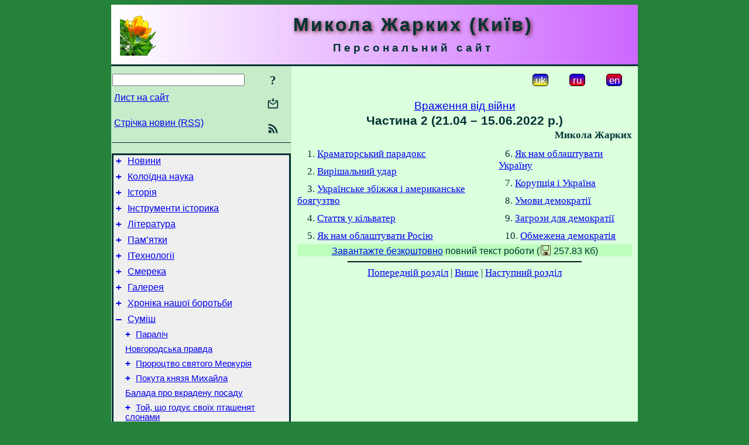

--- FILE ---
content_type: text/html; charset=utf-8
request_url: https://m-zharkikh.name/uk/Miscel/WarImpressions/2.html
body_size: 8259
content:
<!DOCTYPE html>
<html lang="uk">
<head>
<!-- Global site tag (gtag.js) - Google Analytics -->
<script async src="https://www.googletagmanager.com/gtag/js?id=UA-3035925-3"></script>
<script>
 window.dataLayer = window.dataLayer || [];
 function gtag(){dataLayer.push(arguments);}
 gtag('js', new Date());
 gtag('config', 'UA-3035925-3');
</script>
<script async src="//pagead2.googlesyndication.com/pagead/js/adsbygoogle.js"></script>
<script>
(adsbygoogle = window.adsbygoogle || []).push({
google_ad_client: "pub-3960713518170830",
enable_page_level_ads: true
});
</script>
<meta http-equiv="Content-Type" content="text/html; charset=utf-8" />
<meta name="viewport" content="width=device-width, initial-scale=1">
<meta name="generator" content="Smereka 4.3" />
<meta name="author" content="M.Zharkikh" />
<!-- Begin section WinTitle -->
<title>Микола Жарких - Частина 2 (21.04 – 15.06.2022 р.)</title>
<!-- End section WinTitle -->
<meta name="description" content="" />
<link rel="shortcut icon" media="all" href="/files/MZh/favicon.ico" type="image/x-icon" />
<link rel="icon" media="all" href="/files/MZh/favicon.ico" type="image/x-icon" />
<!-- Begin section ResponsiveCSS -->
<style>
/* Common Smereka responsive design styles
Inspired with W3.css ver 4.12 */

@media (min-width: 900px) {
.w3-modal-content {width:800px!important;}
.w3-hide-large {display:none!important;}
#LeftCell {width: 308px;}
}

@media (max-width: 899px) {
#LeftCell {display: none;}
#DocContainer {max-width: 600px!important;}
}
</style>
<!-- End section ResponsiveCSS -->
<link rel="StyleSheet" type="text/css" href="/files/MZh/site.css" />
<script src="/files/common/jscripts/common.js"></script>
<!-- Begin section AdditionalJS -->
<!-- End section AdditionalJS -->
<script>
var LACopyFail = 'Скористайтесь локальним меню для копіювання';
var LATempText = 'Запит обробляється...';
var LATEMsg = 'Фрагмент тексту, в якому Ви помітили помилку:%n%s%n%nВідправити повідомлення редактору сайта?';
var LATENote = 'Виділено занадто довгий текст.%nВиділіть не більше %s символів.';
var LABmkA = 'Номер рядка (абзаца)';
var LABmkB = 'Копіювати URL рядка (абзаца) в буфер обміну';
var LABmkC = 'Встановити закладку на цей рядок (абзац)';
var LABmkD = 'К';
var LABmkD2 = 'З';
var LAShareText = 'Поділитись у ';
var LAPublText = 'Опублікувати в ';
var LAAddBmkText = 'Додати закладку в ';
var LACVMsg = 'Поле «%s» є обов’язковим';
var DoLoadFunc = null;
var HelperRunOnce = 0;
var FocusId = null;
var CurrentNodeId = 356038;
var CurrentLang = 'uk';
var CurrentMode = '';
var GlobalSearchMode = 'SmerekaSE';
window.google_analytics_uacct = 'UA-3035925-3';

function CopyToClipboard(str) {
//This is NOT work while in separate file, but work when insert in HTML.
	if (window.clipboardData) { // IE
		window.clipboardData.setData('text', str);
	} else { // all except Safari
	// http://jsfiddle.net/jdhenckel/km7prgv4/3
		function listener(e) {
		e.clipboardData.setData("text/html", str);
		e.clipboardData.setData("text/plain", str);
		e.preventDefault();
		}
		document.addEventListener("copy", listener);
		try {
			var Res = document.execCommand('copy');
			if (!Res) { // no way in Safari!
				alert(LACopyFail);
			}
		}
		catch (err) {
			alert(LACopyFail);
		}
		document.removeEventListener("copy", listener);
	}
}; // CopyToClipboard
</script>

<link rel="canonical" href="/uk/Miscel/WarImpressions/2.html" />
</head>
<body class="DocBody" onload="DoLoad()">
<div id="DocContainer">
<!-- Begin section PreHeader -->
<!-- End section PreHeader -->
<header>
<!-- Begin section PageHeader -->
<table id="InnerDocHdr">
<tr>
<td style="vertical-align: middle; width: 12px" class="w3-hide-large">
<button id="MenuBtn" class="w3-button" title="Відкрити ліву панель інструментів / навігації" onclick="ToggleLeftPanel(1)">☰</button>
</td>
<td style="vertical-align: middle; padding-left: 5px; padding-right: 5px">
<a href="/"><img src="https://www.m-zharkikh.name/files/MZh/design/logos.png" alt="Початкова сторінка" title="Початкова сторінка" class="w3-image"></a>
</td>
<td>
<!-- Begin section HeaderInfo -->
<p id="SiteTitle" class="DocHeader">
	Микола Жарких (Київ)
</p>
<p id="SiteSubtitle" class="InternalHeader2">
	Персональний сайт
</p>
<!-- End section HeaderInfo -->
</td>
</tr>
</table>
<!-- End section PageHeader -->
</header>
<main>
<div id="InfoPanel" class="w3-modal" style="display: none;">
<div id="InfoPanelCnt" class="w3-modal-content">
<p class="BodyRight" onclick="ClosePanel()"><button class="w3-button CloseBtn" style="background-color: transparent!important" title="Esc - закрити" onclick="ClosePanel()">X</button></p>
<!-- Begin section InfoPanel -->
<div id="MessageForm" style="display: none; min-width: 400px; padding-bottom: 16px;">
<h2 style="margin-top: 0px">
	Лист на сайт
</h2>
<form name="MailForm" action="#" onsubmit="return SendMailMsg();">
<table class="CenteredBlock BTNoIndent">
	<tr>
		<td>
			<label for="SenderName">П.І.Б.</label> (<span id="SenderName_Place">0/64</span>)
		</td>
		<td>
			<input type="text" id="SenderName" maxlength="32" value="" style="width: 100%" onkeyup="return DoKeyUp(this, 64)" />
		</td>
	</tr>
	<tr>
		<td>
			<label for="Contact">Е-адреса</label> (<span id="Contact_Place">0/64</span>)
		</td>
		<td>
			<input type="text" id="Contact" maxlength="32" value="" style="width: 100%" onkeyup="return DoKeyUp(this, 64)" />
		</td>
	</tr>
	<tr>
	 <td colspan="2">
			<p class="BTNoIndent">
				<label for="MsgText">Повідомлення</label> (<span id="MsgText_Place">0/1000</span>)<br>
				<textarea id="MsgText" rows="8" style=" width: 100%" onkeyup="return DoKeyUp(this, 1000)"></textarea>
			</p>
	 </td>
	</tr>
	<tr style="vertical-align: bottom;">
		<td style="text-align: center;" id="NumberSign">
		</td>
		<td>
			<input type="submit" value="Надіслати" onclick="return CheckValues({'SenderName' : 'П.І.Б.', 'Contact' : 'Е-адреса / телефон', 'MsgText' : 'Повідомлення', 'Number' : 'Число'});">
			<input type="reset" value="Скасувати">
		</td>
	</tr>
</table>
<input type="hidden" id="Referer" name="Referer" value="">
</form>
</div>

<div id="Search" class="CenteredBlock" style="display: none; min-width: 400px; max-width: 600px; padding-bottom: 16px;">
<h2 style="margin-top: 0px">
	Пошук по розділу сайта <b><i>Частина 2 (21.04 – 15.06.2022 р.)</i></b>
</h2>
<table class="CenteredBlock">
<tr>
<td>
<input type="text" maxlength="255" value="" id="SearchTerm2" style="width: 240px;" title="[Alt + Shift + F] Введіть пошуковий вираз + Enter" onkeypress="SearchKeyPress(event, 'SearchTerm2')"/>
</td>
<td>
<div class="w3-button" title="Пошук по розділу" style="cursor: pointer;" onclick="SiteSearchSM('SearchTerm2');"><div class="SearchBtn ToolBtnColor">?</div></div>
</td>
<td class="BTNoIndent">
<a href="#" onclick="ToggleBlock('SearchAddParam')">Налаштування…</a>
</td>
</tr>
</table>
<div id="SearchAddParam" style="display: none">
<table class="CenteredBlock SearchAddParam">
<tr style="vertical-align: top">
	<td class="BTNoIndent">
		<input type="checkbox" id="CaseSensitive" /> <label for="CaseSensitive">З урахуванням регістру</label><br />
		<b>Поля</b>:<br />
		<input type="radio" id="FindAttrFieldAll" name="FindAttrField" value="TitleCode" checked="checked"/> <label for="FindAttrFieldAll">Скрізь</label><br />
		<input type="radio" id="FindAttrFieldTitle" name="FindAttrField" value="DocTitle" /> <label for="FindAttrFieldTitle">Тільки в заголовках</label><br />
		<input type="radio" id="FindAttrFieldText" name="FindAttrField" value="HTMLCode" /> <label for="FindAttrFieldText">Тільки в текстах</label>
	</td>
	<td class="BTNoIndent" style="padding-left: 16px">
		<b>Частина слова</b>:<br />
		<input type="radio" id="FindWordPtany" name="FindWordPt" value="any" checked="checked"/> <label for="FindWordPtany">будь-яка</label><br />
		<input type="radio" id="FindWordPtwhole" name="FindWordPt" value="whole" /> <label for="FindWordPtwhole">ціле слово</label><br />
		<input type="radio" id="FindWordPtbegin" name="FindWordPt" value="begin" /> <label for="FindWordPtbegin">початок</label><br />
		<input type="radio" id="FindWordPtend" name="FindWordPt" value="end" /> <label for="FindWordPtend">кінець</label>
	</td>
</tr>
</table>
</div>
<div id="SearchOutput">
</div>
<p class="BF BodyCenter">
	Не знайшли потрібного?
</p>
<p class="BodyCenter">
	1) Змініть пошуковий вираз та / або додаткові налаштування пошуку;
</p>
<p class="BodyCenter">
	2) Шукайте в іншому розділі сайту;
</p>
<p class="BodyCenter">
	3) Скористайтесь пошуком Google <b>по всьому сайту</b>:
</p>
<table id="GSearch" class="CenteredBlock" style="margin-bottom: 8px">
<tr>
<td>
<input type="text" maxlength="255" value="" id="GSearchTerm" style="width: 140px;" onkeypress="SearchKeyPress(event, 'GSearchTerm', 'GoogleSE')"/>
</td>
<td class="BodyCenter">
<input type="button" title="Пошук Google" value="Go[ogle]" onclick="SiteSearchGoogle('GSearchTerm');" />
</td>
</tr>
</table>
</div>

<div id="InfoPanelStuff" style="display: none">
</div>

<div id="BackLinks" class="CenteredBlock" style="display: none; min-width: 400px; max-width: 600px; padding-bottom: 16px;">
<h2 style="margin-top: 0px">
	Посилання на сторінку сайта <b><i>Частина 2 (21.04 – 15.06.2022 р.)</i></b>
</h2>
<div id="BackLinksOutput">
</div>
</div>

<!-- End section InfoPanel -->
</div>
</div>
<div id="LeftPanelFloat" style="display: none" class="w3-hide-large">
</div>
<table class="StuffTable">
<tr>
<td id="LeftCell">
<p class="BodyRight" onclick="ToggleLeftPanel(0)"><button class="w3-button w3-hide-large CloseBtn" style="background-color: transparent!important" title="Esc - закрити" onclick="ToggleLeftPanel(0)">X</button></p>
<!-- Begin section ToolBlockResponsible -->
<table class="w3-table ToolBlock">
	<tr>
		<td>
			<input type="text" maxlength="255" value="" id="SearchTerm" style="width: 100%" title="[Alt + Shift + F] Введіть пошуковий вираз" onkeypress="SearchKeyPress(event, 'SearchTerm')"/>
		</td>
		<td style="text-align: right">
			<div class="w3-button" title="Пошук" onclick="SiteSearchSM('SearchTerm');">
<div class="SearchBtn ToolBtnColor">?</div>
			</div>
		</td>
	</tr>
	<tr>
		<td class="Menu0"><a href="#" onclick="MailToEditor()">Лист на сайт</a></td>
		<td style="text-align: right">
			<div class="w3-button" title="Лист на сайт" onclick="MailToEditor()">
<svg id="MailIcon" viewBox="0 0 24 24" width="27" height="21">
<polygon class="ToolBtnColor" points="19,8.6 12,13 5,8.6 5,10.6 12,15 19,10.6"></polygon>
<path class="ToolBtnColor" d="M20,6h-3.2l-1.5,2H20v12H4V8h4.7L7.2,6H4C2.9,6,2,6.9,2,8v12c0,1.1,0.9,2,2,2h16c1.1,0,2-0.9,2-2V8C22,6.9,21.1,6,20,6z"></path>
<polygon class="ToolBtnColor" points="9,5 11,5 11,2 13,2 13,5 15,5 12,9"></polygon>
</svg>
			</div>
		</td>
	</tr>
	<tr>
		<td class="Menu0"><a href="/uk/xml/rss.xml">Стрічка новин (RSS)</a></td>
		<td style="text-align: right">
			<div class="w3-button" title="Стрічка новин (RSS 2.0)"><a href="/uk/xml/rss.xml">
<svg id="RSSicon" viewBox="0 0 8 8" width="27" height="21">
 <circle class="ToolBtnColor" cx="2" cy="6" r="1"></circle>
 <path class="ToolBtnColor" d="m 1,4 a 3,3 0 0 1 3,3 h 1 a 4,4 0 0 0 -4,-4 z"></path>
 <path class="ToolBtnColor" d="m 1,2 a 5,5 0 0 1 5,5 h 1 a 6,6 0 0 0 -6,-6 z"></path>
</svg>
			</a></div>
		</td>
	</tr>

</table>

<!-- End section ToolBlockResponsible -->
<!-- Begin section ToolBlockDivider -->
<!-- End section ToolBlockDivider -->
<aside>
<!-- Begin section SydNal -->
<script async src="https://pagead2.googlesyndication.com/pagead/js/adsbygoogle.js?client=ca-pub-3960713518170830"
 crossorigin="anonymous"></script>
<!-- 300x250, created 6/18/09 -->
<ins class="adsbygoogle"
 style="style="display:inline-block;width:300px;height:250px""
 data-ad-client="ca-pub-3960713518170830"
 data-ad-slot="6772614692"></ins>
<script>
 (adsbygoogle = window.adsbygoogle || []).push({});
</script>
<!-- End section SydNal -->
<!--LinkPlace1-->
</aside>
<nav>
<!-- Begin section Inspector -->
<!-- Inspector begin -->
<div class="TreeDiv">
	<p class="Menu0" style="margin-left: 0px">
		<span class="TreeMarker"><a href="/uk/News.html" class="TreeMarkerLink">+</a>&nbsp;</span><a href="/uk/News.html">Новини</a>
	</p>
	<p class="Menu0" style="margin-left: 0px">
		<span class="TreeMarker"><a href="/uk/ColloidSci.html" class="TreeMarkerLink">+</a>&nbsp;</span><a href="/uk/ColloidSci.html">Колоїдна наука</a>
	</p>
	<p class="Menu0" style="margin-left: 0px">
		<span class="TreeMarker"><a href="/uk/History.html" class="TreeMarkerLink">+</a>&nbsp;</span><a href="/uk/History.html">Історія</a>
	</p>
	<p class="Menu0" style="margin-left: 0px">
		<span class="TreeMarker"><a href="/uk/HistTools.html" class="TreeMarkerLink">+</a>&nbsp;</span><a href="/uk/HistTools.html">Інструменти історика</a>
	</p>
	<p class="Menu0" style="margin-left: 0px">
		<span class="TreeMarker"><a href="/uk/Literature.html" class="TreeMarkerLink">+</a>&nbsp;</span><a href="/uk/Literature.html">Література</a>
	</p>
	<p class="Menu0" style="margin-left: 0px">
		<span class="TreeMarker"><a href="/uk/Heritage.html" class="TreeMarkerLink">+</a>&nbsp;</span><a href="/uk/Heritage.html">Пам’ятки</a>
	</p>
	<p class="Menu0" style="margin-left: 0px">
		<span class="TreeMarker"><a href="/uk/ITechnologies.html" class="TreeMarkerLink">+</a>&nbsp;</span><a href="/uk/ITechnologies.html">ІТехнології</a>
	</p>
	<p class="Menu0" style="margin-left: 0px">
		<span class="TreeMarker"><a href="/uk/Smereka.html" class="TreeMarkerLink">+</a>&nbsp;</span><a href="/uk/Smereka.html">Смерека</a>
	</p>
	<p class="Menu0" style="margin-left: 0px">
		<span class="TreeMarker"><a href="/uk/Gallery.html" class="TreeMarkerLink">+</a>&nbsp;</span><a href="/uk/Gallery.html">Галерея</a>
	</p>
	<p class="Menu0" style="margin-left: 0px">
		<span class="TreeMarker"><a href="/uk/WarChronicle.html" class="TreeMarkerLink">+</a>&nbsp;</span><a href="/uk/WarChronicle.html">Хроніка нашої боротьби</a>
	</p>
	<p class="Menu0" style="margin-left: 0px">
		<span class="TreeMarker"><a href="/uk/Miscel.html" class="TreeMarkerLink">–</a>&nbsp;</span><a href="/uk/Miscel.html">Суміш</a>
	</p>
	<p class="Menu1" style="margin-left: 20px">
		<span class="TreeMarker"><a href="/uk/Miscel/Paralich.html" class="TreeMarkerLink">+</a>&nbsp;</span><a href="/uk/Miscel/Paralich.html">Параліч</a>
	</p>
	<p class="Menu1" style="margin-left: 20px">
		<span class="TreeMarker"></span><a href="/uk/Miscel/NovgorodPravda.html">Новгородська правда</a>
	</p>
	<p class="Menu1" style="margin-left: 20px">
		<span class="TreeMarker"><a href="/uk/Miscel/ProphecyStMercury.html" class="TreeMarkerLink">+</a>&nbsp;</span><a href="/uk/Miscel/ProphecyStMercury.html">Пророцтво святого Меркурія</a>
	</p>
	<p class="Menu1" style="margin-left: 20px">
		<span class="TreeMarker"><a href="/uk/Miscel/PenancePrinceMichael.html" class="TreeMarkerLink">+</a>&nbsp;</span><a href="/uk/Miscel/PenancePrinceMichael.html">Покута князя Михайла</a>
	</p>
	<p class="Menu1" style="margin-left: 20px">
		<span class="TreeMarker"></span><a href="/uk/Miscel/BalladStolenBillet.html">Балада про вкрадену посаду</a>
	</p>
	<p class="Menu1" style="margin-left: 20px">
		<span class="TreeMarker"><a href="/uk/Miscel/TojGodueSlonamy.html" class="TreeMarkerLink">+</a>&nbsp;</span><a href="/uk/Miscel/TojGodueSlonamy.html">Той, що годує своїх пташенят слонами</a>
	</p>
	<p class="Menu1" style="margin-left: 20px">
		<span class="TreeMarker"><a href="/uk/Miscel/HeritageDB.html" class="TreeMarkerLink">+</a>&nbsp;</span><a href="/uk/Miscel/HeritageDB.html">«Потрібна база даних пам’яток України»</a>
	</p>
	<p class="Menu1" style="margin-left: 20px">
		<span class="TreeMarker"></span><a href="/uk/Miscel/Dashkevych.html">Ярослав Дашкевич – борець за українську Україну</a>
	</p>
	<p class="Menu1" style="margin-left: 20px">
		<script>
	document.write((new Array('<sp', 'an ', 'cla', 'ss=', '"Tr', 'eeM', 'ark', 'er"', '></', 'spa', 'n><', 'a h', 'ref', '="h', 'ttp', 's:/', '/ww', 'w.m', 'ysl', 'ene', 'dre', 'vo.', 'com', '.ua', '/uk', '/Sc', 'i/A', 'rch', 'eol', 'ogy', '/Ar', 'che', 'ome', 'try', '/Ch', 'ron', 'icl', 'e/D', 'udk', 'inM', 'emo', 'ry.', 'htm', 'l">', 'Пам', '’ят', 'і В', '.П.', 'Дуд', 'кін', 'а (', '194', '3 –', ' 20', '11)', '</a', '>')).join(""));
</script>
	</p>
	<p class="Menu1" style="margin-left: 20px">
		<span class="TreeMarker"></span><a href="/uk/Miscel/InMemoriamVKChumachenko.html">Пам’яті Віктора Чумаченка</a>
	</p>
	<p class="Menu1" style="margin-left: 20px">
		<span class="TreeMarker"></span><a href="/uk/Miscel/InMemoriamIFKorsak.html">Пам’яті Івана Корсака</a>
	</p>
	<p class="Menu1" style="margin-left: 20px">
		<span class="TreeMarker"></span><a href="/uk/Miscel/InMemoriamAVPyvovar.html">Пам’яті Анатолія Пивовара</a>
	</p>
	<p class="Menu1" style="margin-left: 20px">
		<span class="TreeMarker"><a href="/uk/Miscel/KIzmajlova.html" class="TreeMarkerLink">+</a>&nbsp;</span><a href="/uk/Miscel/KIzmajlova.html">Опера Д. Д. Шостаковича «Катерина Ізмайлова»</a>
	</p>
	<p class="Menu1" style="margin-left: 20px">
		<span class="TreeMarker"><a href="/uk/Miscel/SineTsarNon.html" class="TreeMarkerLink">+</a>&nbsp;</span><a href="/uk/Miscel/SineTsarNon.html">Як же можна – без царя?</a>
	</p>
	<p class="Menu1" style="margin-left: 20px">
		<span class="TreeMarker"><a href="/uk/Miscel/Belinkov.html" class="TreeMarkerLink">+</a>&nbsp;</span><a href="/uk/Miscel/Belinkov.html">Тільки смілива людина може мати талант</a>
	</p>
	<p class="Menu1" style="margin-left: 20px">
		<span class="TreeMarker"></span><a href="/uk/Miscel/Chornobyl.html">Модель чорнобильського вулкана</a>
	</p>
	<p class="Menu1" style="margin-left: 20px">
		<span class="TreeMarker"><a href="/uk/Miscel/AntiVoin.html" class="TreeMarkerLink">+</a>&nbsp;</span><a href="/uk/Miscel/AntiVoin.html">Анти-Воїн</a>
	</p>
	<p class="Menu1" style="margin-left: 20px">
		<span class="TreeMarker"><a href="/uk/Miscel/Satire.html" class="TreeMarkerLink">+</a>&nbsp;</span><a href="/uk/Miscel/Satire.html">Сатира</a>
	</p>
	<p class="Menu1" style="margin-left: 20px">
		<span class="TreeMarker"><a href="/uk/Miscel/Publicistics.html" class="TreeMarkerLink">+</a>&nbsp;</span><a href="/uk/Miscel/Publicistics.html">Публіцистика</a>
	</p>
	<p class="Menu1" style="margin-left: 20px">
		<span class="TreeMarker"><a href="/uk/Miscel/Chronica.html" class="TreeMarkerLink">+</a>&nbsp;</span><a href="/uk/Miscel/Chronica.html">Хроніка</a>
	</p>
	<p class="Menu1" style="margin-left: 20px">
		<span class="TreeMarker"></span><a href="/uk/Miscel/Radio.html">Радіопередачі</a>
	</p>
	<p class="Menu1" style="margin-left: 20px">
		<span class="TreeMarker"><a href="/uk/Miscel/WarImpressions.html" class="TreeMarkerLink">–</a>&nbsp;</span><a href="/uk/Miscel/WarImpressions.html">Враження від війни</a>
	</p>
	<p class="Menu" style="margin-left: 40px">
		<span class="TreeMarker"><a href="/uk/Miscel/WarImpressions/1.html" class="TreeMarkerLink">+</a>&nbsp;</span><a href="/uk/Miscel/WarImpressions/1.html">Частина 1 (24.02 – 20.04.2022 р.)</a>
	</p>
	<p class="MenuSel" style="margin-left: 40px">
		<span class="TreeMarker"><a href="/uk/Miscel/WarImpressions/2.html" class="TreeMarkerLink">–</a>&nbsp;</span><a href="/uk/Miscel/WarImpressions/2.html">Частина 2 (21.04 – 15.06.2022 р.)</a>
	</p>
	<p class="Menu" style="margin-left: 60px">
		<span class="TreeMarker"></span><a href="/uk/Miscel/WarImpressions/2/Kramatorsk.html">Краматорський парадокс</a>
	</p>
	<p class="Menu" style="margin-left: 60px">
		<span class="TreeMarker"></span><a href="/uk/Miscel/WarImpressions/2/FinalStrike.html">Вирішальний удар</a>
	</p>
	<p class="Menu" style="margin-left: 60px">
		<span class="TreeMarker"></span><a href="/uk/Miscel/WarImpressions/2/UkrGrain.html">Українське збіжжя і американське боягузтво</a>
	</p>
	<p class="Menu" style="margin-left: 60px">
		<span class="TreeMarker"></span><a href="/uk/Miscel/WarImpressions/2/Kielwater.html">Стаття у кільватер</a>
	</p>
	<p class="Menu" style="margin-left: 60px">
		<span class="TreeMarker"></span><a href="/uk/Miscel/WarImpressions/2/ArrangingRussia.html">Як нам облаштувати Росію</a>
	</p>
	<p class="Menu" style="margin-left: 60px">
		<span class="TreeMarker"></span><a href="/uk/Miscel/WarImpressions/2/ArrangeUkraine.html">Як нам облаштувати Україну</a>
	</p>
	<p class="Menu" style="margin-left: 60px">
		<span class="TreeMarker"></span><a href="/uk/Miscel/WarImpressions/2/Corruption.html">Корупція і Україна</a>
	</p>
	<p class="Menu" style="margin-left: 60px">
		<span class="TreeMarker"></span><a href="/uk/Miscel/WarImpressions/2/DemocracyConditions.html">Умови демократії</a>
	</p>
	<p class="Menu" style="margin-left: 60px">
		<span class="TreeMarker"></span><a href="/uk/Miscel/WarImpressions/2/ThreatsToDemocracy.html">Загрози для демократії</a>
	</p>
	<p class="Menu" style="margin-left: 60px">
		<span class="TreeMarker"></span><a href="/uk/Miscel/WarImpressions/2/LimitedDemocracy.html">Обмежена демократія</a>
	</p>
	<p class="Menu0" style="margin-left: 0px">
		<span class="TreeMarker"><a href="/ru/IvanZharkikh.html" class="TreeMarkerLink">+</a>&nbsp;</span><a href="/ru/IvanZharkikh.html">Иван Жарких</a>
	</p>
</div>
<!-- Inspector end -->

<!-- End section Inspector -->
</nav>
<aside>
<!--LinkPlace0-->
</aside>
</td>
<td id="StuffCell">
<!-- Begin section StuffCell -->
<!-- Begin section TrackBar -->
<nav>
<table class="TrackBar w3-table">
	<tr>
		<td style="text-align: left; margin-left: 1em;">
			<!-- StdEditorBar start -->


<!-- StdEditorBar end -->
		</td>
		<td style="text-align: right; vertical-align: middle; margin-right: 1em; white-space:nowrap;">
			<script>
var FPBStyle = 'inline-block';
</script>
<div class="w3-button" style="display: inline-block; cursor: default;"><div id="ukLangVer" class="LangVerBtn" title="укр.">uk</div></div>
 <div class="w3-button" style="display: inline-block;"><a href="/ru/Miscel/WarImpressions/2.html"><div id="ruLangVer" class="LangVerBtn" title="рос.">ru</div></a></div>
 <div class="w3-button" style="display: inline-block;"><a href="/en/Miscel/WarImpressions/2.html"><div id="enLangVer" class="LangVerBtn" title="англ.">en</div></a></div>
 <div id="FPanelBtn" class="w3-button ToolBtnColor" style="display: none; cursor: pointer" title="Плаваюча панель" onclick="DisplayFloatPanel()"><div class="SearchBtn" >&#9788;</div></div>

		</td>
	</tr>
</table>
</nav>
<!-- End section TrackBar -->
<nav>
<h2>
	<a href="/uk/Miscel/WarImpressions.html">Враження від війни</a>
</h2>

</nav>
<article>
<header>
<!-- Begin section DocTitle -->
<h1>
	Частина 2 (21.04 – 15.06.2022 р.)
</h1>
<!-- End section DocTitle -->
</header>
<!-- Begin section Author -->
<p class="AuthorArt">
	Микола Жарких
</p>

<!-- End section Author -->
<!-- Begin section MainContent -->
<nav>
<div class="w3-cell-row">
<div class="w3-cell w3-mobile">
<p class="BF">
1. <a href="/uk/Miscel/WarImpressions/2/Kramatorsk.html" title="Краматорський парадокс">Краматорський парадокс</a>
</p>

<p class="BF">
2. <a href="/uk/Miscel/WarImpressions/2/FinalStrike.html" title="Вирішальний удар">Вирішальний удар</a>
</p>

<p class="BF">
3. <a href="/uk/Miscel/WarImpressions/2/UkrGrain.html" title="Українське збіжжя і американське боягузтво">Українське збіжжя і американське боягузтво</a>
</p>

<p class="BF">
4. <a href="/uk/Miscel/WarImpressions/2/Kielwater.html" title="Стаття у кільватер">Стаття у кільватер</a>
</p>

<p class="BF">
5. <a href="/uk/Miscel/WarImpressions/2/ArrangingRussia.html" title="Як нам облаштувати Росію">Як нам облаштувати Росію</a>
</p>

</div>
<div class="w3-cell w3-mobile">
<p class="BF">
6. <a href="/uk/Miscel/WarImpressions/2/ArrangeUkraine.html" title="Як нам облаштувати Україну">Як нам облаштувати Україну</a>
</p>

<p class="BF">
7. <a href="/uk/Miscel/WarImpressions/2/Corruption.html" title="Корупція і Україна">Корупція і Україна</a>
</p>

<p class="BF">
8. <a href="/uk/Miscel/WarImpressions/2/DemocracyConditions.html" title="Умови демократії">Умови демократії</a>
</p>

<p class="BF">
9. <a href="/uk/Miscel/WarImpressions/2/ThreatsToDemocracy.html" title="Загрози для демократії">Загрози для демократії</a>
</p>

<p class="BF">
10. <a href="/uk/Miscel/WarImpressions/2/LimitedDemocracy.html" title="Обмежена демократія">Обмежена демократія</a>
</p>

</div>
</div>

</nav>



<h3>
	<a href="#" onclick="return SimplePostRequest('SubCmd=Download&ItemId=356038', ModifyElem, 'FormPlace');">Завантажте безкоштовно</a> повний текст роботи (<span title="Розмір файлу"><img src="/files/common/images/smereka/filesize.gif" style="vertical-align: text-bottom;"> 257.83 Кб</span>)
</h3>
<div id="FormPlace">
</div>

<!-- End section MainContent -->
</article>
<nav>
<!-- Begin section Navigation -->
<hr class="NavigDivider">
<p class="BodyCenter">
<a href="/uk/Miscel/WarImpressions/1.html" title="Частина 1 (24.02 – 20.04.2022 р.)">Попередній розділ</a> | <a href="/uk/Miscel/WarImpressions.html" title="Враження від війни">Вище</a> | <a href="/uk/Miscel/WarImpressions/2/Kramatorsk.html" title="Краматорський парадокс">Наступний розділ</a>
</p>
<!-- End section Navigation -->
</nav>
<!-- End section StuffCell -->
</td>
</tr>
</table>
</main>
<footer>
<!-- Begin section PageFooter -->
<div id="InnerDocFtr">
<hr class="GenDivider" id="FtrDivider">
<h3 id="HelperHdr">Сподобалась сторінка? <a href="#HelperHdr" onclick="ToggleHelperBlock()">Допоможіть</a> розвитку нашого сайту!</h3>
<div id="Helper" style="display: none">
<table class="w3-table">
	<tr style="vertical-align: top">
		<td style="width: 50%">
			<h3>
				Розмістіть посилання на цю сторінку<br> у своєму сайті / блозі / etc.
			</h3>
			<table class="w3-table">
				<tr>
					<td style="width: 50%" class="BodyCenter">
						Код для вставки
					</td>
					<td class="BodyCenter">
						Буде виглядати
					</td>
				</tr>
				<tr>
					<td>
						<textarea id="LinkText" style="width: 100%" readonly="readonly" rows="5"><i>Микола Жарких</i> – <a href="/uk/Miscel/WarImpressions/2.html">Частина 2 (21.04 – 15.06.2022 р.)</a></textarea>
					</td>
					<td style="padding-left: 4px; text-align: left" class="BTNoIndent">
						<i>Микола Жарких</i> – <a href="/uk/Miscel/WarImpressions/2.html">Частина 2 (21.04 – 15.06.2022 р.)</a>
					</td>
				</tr>
				<tr>
					<td>
					</td>
					<td>
					</td>
				</tr>
			</table>
			<p class="BodyCenter">
				<a href="#HelperHdr" onclick="CopyLink(); return false;">Скопіюйте</a> код з поля «Код для вставки» і вставте його на своїй сторінці. Змініть його відповідно до ваших потреб.
			</p>
		</td>
		<td>
			<h3>
				Рекомендуйте цю сторінку своїм друзям<br>через соціальні мережі
			</h3>
			<div class="share42init"></div>
		</td>
	</tr>
</table>
<hr class="GenDivider" />
</div>

<table class="w3-table">
	<tr>
		<td style="vertical-align: middle; padding-left: 5px; padding-right: 5px">
		 	<a href="/"><img src="https://www.m-zharkikh.name/files/MZh/design/logos.png" alt="Початкова сторінка" title="Початкова сторінка" class="w3-image"></a>
		</td>
		<td style="max-width: 400px">
<!-- Begin section FooterInfo -->
			<p class="BTNoIndent">
© 1978 – 2025 М.І.Жарких
			</p>
			<p class="BTNoIndent">
Передрук статей із сайту заохочується за умови посилання (гіперпосилання) на наш сайт
			</p>
			<p class="ToolLabel">
Сайт живе на <script>
	document.write((new Array('<a ', 'hre', 'f="', 'htt', 'ps:', '//w', 'ww.', 'm-z', 'har', 'kik', 'h.n', 'ame', '/uk', '/Sm', 'ere', 'ka.', 'htm', 'l" ', 'tar', 'get', '="_', 'bla', 'nk"', '>См', 'ере', 'ці<', '/a>')).join(""));
</script>
			</p>
<!-- End section FooterInfo -->
		</td>
		<td style="text-align: right; vertical-align: middle; padding-right: 4px;">
<!-- Begin section PageInfo -->
			<p class="ToolLabelRight">
				Число завантажень : 1 247
			</p>
			<p class="ToolLabelRight">
				Модифіковано : <time datetime="2022-06-19 08:37:02">19.06.2022</time>
			</p>
<!-- End section PageInfo -->
			<p class="ToolLabelRight">
				Якщо ви помітили помилку набору<br>на цiй сторiнцi, видiлiть її мишкою<br>та натисніть <span class="Attention">Ctrl+Enter</span>.
			</p>
		</td>
	</tr>
</table>
</div>
<!-- End section PageFooter -->
</footer>
<!-- Begin section PostFooter -->
<!-- End section PostFooter -->
</div>
</body>
</html>


--- FILE ---
content_type: text/html; charset=utf-8
request_url: https://www.google.com/recaptcha/api2/aframe
body_size: 267
content:
<!DOCTYPE HTML><html><head><meta http-equiv="content-type" content="text/html; charset=UTF-8"></head><body><script nonce="rEa_Wm1_KL9vMuAlAiIgzw">/** Anti-fraud and anti-abuse applications only. See google.com/recaptcha */ try{var clients={'sodar':'https://pagead2.googlesyndication.com/pagead/sodar?'};window.addEventListener("message",function(a){try{if(a.source===window.parent){var b=JSON.parse(a.data);var c=clients[b['id']];if(c){var d=document.createElement('img');d.src=c+b['params']+'&rc='+(localStorage.getItem("rc::a")?sessionStorage.getItem("rc::b"):"");window.document.body.appendChild(d);sessionStorage.setItem("rc::e",parseInt(sessionStorage.getItem("rc::e")||0)+1);localStorage.setItem("rc::h",'1768504439579');}}}catch(b){}});window.parent.postMessage("_grecaptcha_ready", "*");}catch(b){}</script></body></html>